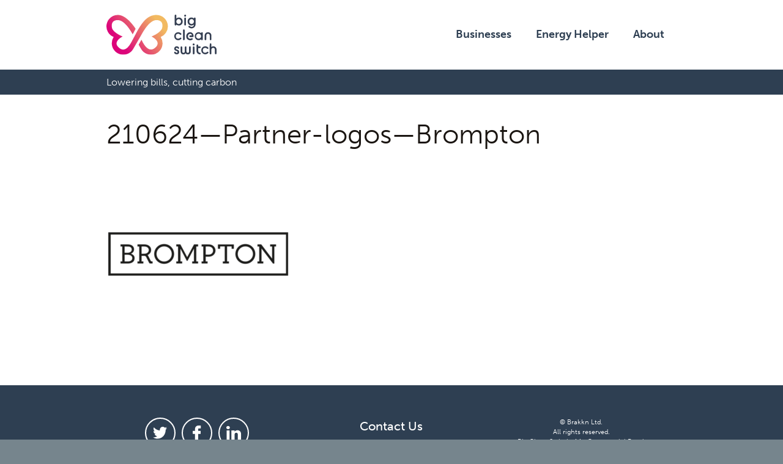

--- FILE ---
content_type: text/html; charset=UTF-8
request_url: https://bigcleanswitch.org/about/210624-partner-logos-brompton/
body_size: 8087
content:
<!doctype html> <!--[if lt IE 7]><html class="no-js lt-ie9 lt-ie8 lt-ie7" lang="en"> <![endif]--> <!--[if IE 7]><html class="no-js lt-ie9 lt-ie8" lang="en"> <![endif]--> <!--[if IE 8]><html class="no-js lt-ie9" lang="en"> <![endif]--> <!--[if IE 9]><html class="no-js lt-ie10" lang="en"> <![endif]--> <!--[if gt IE 9]><!--><html class="no-js" lang="en"> <!--<![endif]--><head><meta charset="utf-8"><meta name="viewport" content="width=device-width, initial-scale=1.0"><link rel="icon" href="https://bigcleanswitch.org/wp-content/themes/big-clean-switch/assets/images/icons/bcsfavicon_32x32.png" type="image/x-icon" /><link rel="icon" href="https://bigcleanswitch.org/wp-content/themes/big-clean-switch/assets/images/icons/bcsfavicon_16x16.png" sizes="16x16"><link rel="icon" href="https://bigcleanswitch.org/wp-content/themes/big-clean-switch/assets/images/icons/bcsfavicon_32x32.png" sizes="32x32"><link rel="icon" href="https://bigcleanswitch.org/wp-content/themes/big-clean-switch/assets/images/icons/bcsfavicon_96x96.png" sizes="96x96"><link rel="stylesheet" href="https://use.typekit.net/okr1twl.css"> <script type="text/javascript">// Apply js class to html
    document.documentElement.className = 'js';</script> <style type="text/css">@media all and (max-width:900px){.js .js-menu-items{display:none}}.js .sub-menu{display:none}.js .js-form-label{display:none}</style> <script>window.dataLayer = window.dataLayer || [];
    function gtag(){dataLayer.push(arguments);}

    gtag('consent', 'default', {
      'ad_storage': 'denied',
      'analytics_storage': 'denied'
    });</script> <script>// Google Tag Manager
    (function(w, d, s, l, i) {
      w[l] = w[l] || [];
      w[l].push({
        'gtm.start':

          new Date().getTime(),
        event: 'gtm.js'
      });
      var f = d.getElementsByTagName(s)[0],

        j = d.createElement(s),
        dl = l != 'dataLayer' ? '&l=' + l : '';
      j.async = true;
      j.src =

        'https://www.googletagmanager.com/gtm.js?id=' + i + dl;
      f.parentNode.insertBefore(j, f);

    })(window, document, 'script', 'dataLayer', 'GTM-KW26V9W');</script> <script>var _hsq = _hsq || [];
    _hsq.push(["doNotTrack"]);</script> <meta name='robots' content='index, follow, max-image-preview:large, max-snippet:-1, max-video-preview:-1' /><title>210624-Partner-logos-Brompton - Big Clean Switch</title><link rel="canonical" href="https://bigcleanswitch.org/about/210624-partner-logos-brompton/" /><meta property="og:locale" content="en_GB" /><meta property="og:type" content="article" /><meta property="og:title" content="210624-Partner-logos-Brompton - Big Clean Switch" /><meta property="og:url" content="https://bigcleanswitch.org/about/210624-partner-logos-brompton/" /><meta property="og:site_name" content="Big Clean Switch" /><meta property="article:publisher" content="http://www.facebook.com/bigcleanswitch" /><meta property="og:image" content="https://bigcleanswitch.org/about/210624-partner-logos-brompton" /><meta property="og:image:width" content="600" /><meta property="og:image:height" content="600" /><meta property="og:image:type" content="image/png" /><meta name="twitter:card" content="summary_large_image" /><meta name="twitter:site" content="@bigcleanswitch" /> <script type="application/ld+json" class="yoast-schema-graph">{"@context":"https://schema.org","@graph":[{"@type":"WebPage","@id":"https://bigcleanswitch.org/about/210624-partner-logos-brompton/","url":"https://bigcleanswitch.org/about/210624-partner-logos-brompton/","name":"210624-Partner-logos-Brompton - Big Clean Switch","isPartOf":{"@id":"https://bigcleanswitch.org/#website"},"primaryImageOfPage":{"@id":"https://bigcleanswitch.org/about/210624-partner-logos-brompton/#primaryimage"},"image":{"@id":"https://bigcleanswitch.org/about/210624-partner-logos-brompton/#primaryimage"},"thumbnailUrl":"https://bigcleanswitch.org/wp-content/uploads/2021/07/210624-Partner-logos-Brompton.png","datePublished":"2021-07-02T23:52:29+00:00","breadcrumb":{"@id":"https://bigcleanswitch.org/about/210624-partner-logos-brompton/#breadcrumb"},"inLanguage":"en-GB","potentialAction":[{"@type":"ReadAction","target":["https://bigcleanswitch.org/about/210624-partner-logos-brompton/"]}]},{"@type":"ImageObject","inLanguage":"en-GB","@id":"https://bigcleanswitch.org/about/210624-partner-logos-brompton/#primaryimage","url":"https://bigcleanswitch.org/wp-content/uploads/2021/07/210624-Partner-logos-Brompton.png","contentUrl":"https://bigcleanswitch.org/wp-content/uploads/2021/07/210624-Partner-logos-Brompton.png","width":600,"height":600},{"@type":"BreadcrumbList","@id":"https://bigcleanswitch.org/about/210624-partner-logos-brompton/#breadcrumb","itemListElement":[{"@type":"ListItem","position":1,"name":"Home","item":"https://bigcleanswitch.org/"},{"@type":"ListItem","position":2,"name":"About","item":"https://bigcleanswitch.org/about/"},{"@type":"ListItem","position":3,"name":"210624&#8212;Partner-logos&#8212;Brompton"}]},{"@type":"WebSite","@id":"https://bigcleanswitch.org/#website","url":"https://bigcleanswitch.org/","name":"Big Clean Switch","description":"Powering the switch to green energy","publisher":{"@id":"https://bigcleanswitch.org/#organization"},"potentialAction":[{"@type":"SearchAction","target":{"@type":"EntryPoint","urlTemplate":"https://bigcleanswitch.org/?s={search_term_string}"},"query-input":{"@type":"PropertyValueSpecification","valueRequired":true,"valueName":"search_term_string"}}],"inLanguage":"en-GB"},{"@type":"Organization","@id":"https://bigcleanswitch.org/#organization","name":"Big Clean Switch","url":"https://bigcleanswitch.org/","logo":{"@type":"ImageObject","inLanguage":"en-GB","@id":"https://bigcleanswitch.org/#/schema/logo/image/","url":"https://bigcleanswitch.org/wp-content/uploads/2016/11/BCS_Bulb_logo_v4_selected.png","contentUrl":"https://bigcleanswitch.org/wp-content/uploads/2016/11/BCS_Bulb_logo_v4_selected.png","width":877,"height":734,"caption":"Big Clean Switch"},"image":{"@id":"https://bigcleanswitch.org/#/schema/logo/image/"},"sameAs":["http://www.facebook.com/bigcleanswitch","https://x.com/bigcleanswitch","https://www.instagram.com/bigcleanswitch","https://www.linkedin.com/company/big-clean-switch"]}]}</script> <link rel='dns-prefetch' href='//static.addtoany.com' /><link rel='dns-prefetch' href='//bigcleanswitch.org' /><link rel='dns-prefetch' href='//cc.cdn.civiccomputing.com' /><link rel='dns-prefetch' href='//js-eu1.hs-scripts.com' /><link rel="alternate" type="application/rss+xml" title="Big Clean Switch &raquo; 210624&#8212;Partner-logos&#8212;Brompton Comments Feed" href="https://bigcleanswitch.org/about/210624-partner-logos-brompton/feed/" /><style id='wp-img-auto-sizes-contain-inline-css' type='text/css'>img:is([sizes=auto i],[sizes^="auto," i]){contain-intrinsic-size:3000px 1500px}</style><style id='wp-block-library-inline-css' type='text/css'>:root{--wp-block-synced-color:#7a00df;--wp-block-synced-color--rgb:122,0,223;--wp-bound-block-color:var(--wp-block-synced-color);--wp-editor-canvas-background:#ddd;--wp-admin-theme-color:#007cba;--wp-admin-theme-color--rgb:0,124,186;--wp-admin-theme-color-darker-10:#006ba1;--wp-admin-theme-color-darker-10--rgb:0,107,160.5;--wp-admin-theme-color-darker-20:#005a87;--wp-admin-theme-color-darker-20--rgb:0,90,135;--wp-admin-border-width-focus:2px}@media (min-resolution:192dpi){:root{--wp-admin-border-width-focus:1.5px}}.wp-element-button{cursor:pointer}:root .has-very-light-gray-background-color{background-color:#eee}:root .has-very-dark-gray-background-color{background-color:#313131}:root .has-very-light-gray-color{color:#eee}:root .has-very-dark-gray-color{color:#313131}:root .has-vivid-green-cyan-to-vivid-cyan-blue-gradient-background{background:linear-gradient(135deg,#00d084,#0693e3)}:root .has-purple-crush-gradient-background{background:linear-gradient(135deg,#34e2e4,#4721fb 50%,#ab1dfe)}:root .has-hazy-dawn-gradient-background{background:linear-gradient(135deg,#faaca8,#dad0ec)}:root .has-subdued-olive-gradient-background{background:linear-gradient(135deg,#fafae1,#67a671)}:root .has-atomic-cream-gradient-background{background:linear-gradient(135deg,#fdd79a,#004a59)}:root .has-nightshade-gradient-background{background:linear-gradient(135deg,#330968,#31cdcf)}:root .has-midnight-gradient-background{background:linear-gradient(135deg,#020381,#2874fc)}:root{--wp--preset--font-size--normal:16px;--wp--preset--font-size--huge:42px}.has-regular-font-size{font-size:1em}.has-larger-font-size{font-size:2.625em}.has-normal-font-size{font-size:var(--wp--preset--font-size--normal)}.has-huge-font-size{font-size:var(--wp--preset--font-size--huge)}.has-text-align-center{text-align:center}.has-text-align-left{text-align:left}.has-text-align-right{text-align:right}.has-fit-text{white-space:nowrap!important}#end-resizable-editor-section{display:none}.aligncenter{clear:both}.items-justified-left{justify-content:flex-start}.items-justified-center{justify-content:center}.items-justified-right{justify-content:flex-end}.items-justified-space-between{justify-content:space-between}.screen-reader-text{border:0;clip-path:inset(50%);height:1px;margin:-1px;overflow:hidden;padding:0;position:absolute;width:1px;word-wrap:normal!important}.screen-reader-text:focus{background-color:#ddd;clip-path:none;color:#444;display:block;font-size:1em;height:auto;left:5px;line-height:normal;padding:15px 23px 14px;text-decoration:none;top:5px;width:auto;z-index:100000}html :where(.has-border-color){border-style:solid}html :where([style*=border-top-color]){border-top-style:solid}html :where([style*=border-right-color]){border-right-style:solid}html :where([style*=border-bottom-color]){border-bottom-style:solid}html :where([style*=border-left-color]){border-left-style:solid}html :where([style*=border-width]){border-style:solid}html :where([style*=border-top-width]){border-top-style:solid}html :where([style*=border-right-width]){border-right-style:solid}html :where([style*=border-bottom-width]){border-bottom-style:solid}html :where([style*=border-left-width]){border-left-style:solid}html :where(img[class*=wp-image-]){height:auto;max-width:100%}:where(figure){margin:0 0 1em}html :where(.is-position-sticky){--wp-admin--admin-bar--position-offset:var(--wp-admin--admin-bar--height,0)}@media screen and (max-width:600px){html :where(.is-position-sticky){--wp-admin--admin-bar--position-offset:0}}</style><style id='classic-theme-styles-inline-css' type='text/css'>.wp-block-button__link{color:#fff;background-color:#32373c;border-radius:9999px;box-shadow:none;text-decoration:none;padding:calc(.667em + 2px) calc(1.333em + 2px);font-size:1.125em}.wp-block-file__button{background:#32373c;color:#fff;text-decoration:none}</style><link rel='stylesheet' id='all-css' href='https://bigcleanswitch.org/wp-content/cache/busting/1/wp-content/themes/big-clean-switch/assets/build/css/all-f96f5a6437d7f5e6b962a0f3e9f59d5d.css' type='text/css' media='all' /><link rel='stylesheet' id='jquery-lazyloadxt-spinner-css-css' href='https://bigcleanswitch.org/wp-content/cache/busting/1/wp-content/plugins/a3-lazy-load/assets/css/jquery.lazyloadxt.spinner-f96f5a6437d7f5e6b962a0f3e9f59d5d.css' type='text/css' media='all' /><link rel='stylesheet' id='a3a3_lazy_load-css' href='https://bigcleanswitch.org/wp-content/cache/busting/1/wp-content/uploads/sass/a3_lazy_load.min-1588839701.css' type='text/css' media='all' /><link rel='stylesheet' id='addtoany-css' href='https://bigcleanswitch.org/wp-content/cache/busting/1/wp-content/plugins/add-to-any/addtoany.min-1.16.css' type='text/css' media='all' /><style id='addtoany-inline-css' type='text/css'>.addtoany_content{display:flex;justify-content:flex-end;align-items:center}.addtoany_header{margin-bottom:0;margin-right:10px;font-weight:600}.addtoany_list.a2a_kit_size_32 a>span{height:40px!important;line-height:40px!important;width:40px!important;padding:4px;border-radius:100%}a.a2a_i .a2a_svg,a.a2a_more .a2a_svg{height:20px!important;line-height:20px!important;width:20px!important;padding:2px;border-radius:100%}</style><link rel='stylesheet' id='wp-add-custom-css-css' href='https://bigcleanswitch.org?display_custom_css=css&#038;ver=f96f5a6437d7f5e6b962a0f3e9f59d5d' type='text/css' media='all' /> <script type="text/javascript" id="addtoany-core-js-before">/* <![CDATA[ */ window.a2a_config=window.a2a_config||{};a2a_config.callbacks=[];a2a_config.overlays=[];a2a_config.templates={};a2a_localize = {
	Share: "Share",
	Save: "Save",
	Subscribe: "Subscribe",
	Email: "Email",
	Bookmark: "Bookmark",
	ShowAll: "Show All",
	ShowLess: "Show less",
	FindServices: "Find service(s)",
	FindAnyServiceToAddTo: "Instantly find any service to add to",
	PoweredBy: "Powered by",
	ShareViaEmail: "Share via email",
	SubscribeViaEmail: "Subscribe via email",
	BookmarkInYourBrowser: "Bookmark in your browser",
	BookmarkInstructions: "Press Ctrl+D or \u2318+D to bookmark this page",
	AddToYourFavorites: "Add to your favourites",
	SendFromWebOrProgram: "Send from any email address or email program",
	EmailProgram: "Email program",
	More: "More&#8230;",
	ThanksForSharing: "Thanks for sharing!",
	ThanksForFollowing: "Thanks for following!"
};

a2a_config.icon_color="#2a2a2a";

//# sourceURL=addtoany-core-js-before /* ]]> */</script> <script type="text/javascript" defer src="https://static.addtoany.com/menu/page.js" id="addtoany-core-js"></script> <script type="text/javascript" src="https://bigcleanswitch.org/wp-content/cache/busting/1/wp/wp-includes/js/jquery/jquery.min-3.7.1.js" id="jquery-core-js"></script> <script type="text/javascript" src="https://bigcleanswitch.org/wp-content/cache/busting/1/wp/wp-includes/js/jquery/jquery-migrate.min-3.4.1.js" id="jquery-migrate-js"></script> <script type="text/javascript" defer src="https://bigcleanswitch.org/wp-content/cache/busting/1/wp-content/plugins/add-to-any/addtoany.min-1.1.js" id="addtoany-jquery-js"></script> <script type="text/javascript" src="https://bigcleanswitch.org/wp-content/cache/busting/1/wp-content/themes/big-clean-switch/assets/build/js/all-1.js" id="global-js-js"></script> <link rel="https://api.w.org/" href="https://bigcleanswitch.org/wp-json/" /><link rel="alternate" title="JSON" type="application/json" href="https://bigcleanswitch.org/wp-json/wp/v2/media/4745" /><link rel='shortlink' href='https://bigcleanswitch.org/?p=4745' />  <script class="hsq-set-content-id" data-content-id="standard-page">var _hsq = _hsq || [];
				_hsq.push(["setContentType", "standard-page"]);</script>  <script>(()=>{var o=[],i={};["on","off","toggle","show"].forEach((l=>{i[l]=function(){o.push([l,arguments])}})),window.Boxzilla=i,window.boxzilla_queue=o})();</script> <!--[if IE]> <script src="http://html5shiv.googlecode.com/svn/trunk/html5.js"></script> <![endif]--></head><body> <noscript><iframe src="https://www.googletagmanager.com/ns.html?id=GTM-KW26V9W" height="0" width="0" style="display:none;visibility:hidden"></iframe></noscript><div id="top"></div><div class="js-overlay-backdrop overlay-backdrop"></div><div class="js-sticky-header site-header-sticky"></div><header class="site-header"><div class="container"><div class="site-logo"> <a class="site-logo__brand" href="/"  title="Big Clean Switch"> <img class="site-logo__img--default" src="https://bigcleanswitch.org/wp-content/themes/big-clean-switch/assets/images/logos/logo-big-clean-switch.svg" alt="Big Clean Switch" /> <img class="site-logo__img--icon" src="https://bigcleanswitch.org/wp-content/themes/big-clean-switch/assets/images/logos/logo-big-clean-switch-compact.svg" alt="Big Clean Switch" /> </a></div> <a class="js-menu-link nav-cta"> <span class="nav-cta__lines-button"> <span class="nav-cta__lines"></span> </span> </a><div class="js-menu-items main-navigation"><ul id="menu-primary-menu" class="nav-primary"><li id="menu-item-3900" class="menu-item menu-item-type-post_type menu-item-object-page menu-item-has-children js-has-subnav has-children--link"><a href="https://bigcleanswitch.org/business/" class="has-children"><span class="has-children--text">Businesses</span></a><ul class="sub-menu"><li id="menu-item-4333" class="menu-item menu-item-type-post_type menu-item-object-page "><a href="https://bigcleanswitch.org/employee-support/">Employee energy support</a></li><li id="menu-item-4800" class="menu-item menu-item-type-post_type menu-item-object-page "><a href="https://bigcleanswitch.org/business/">Energy procurement</a></li><li id="menu-item-6204" class="menu-item menu-item-type-post_type menu-item-object-page "><a href="https://bigcleanswitch.org/energy-attribute-certificates/">Energy Attribute Certificates</a></li></ul></li><li id="menu-item-6420" class="menu-item menu-item-type-post_type menu-item-object-page "><a href="https://bigcleanswitch.org/energy-helper/">Energy Helper</a></li><li id="menu-item-3838" class="menu-item menu-item-type-post_type menu-item-object-page "><a href="https://bigcleanswitch.org/about/">About</a></li></ul></div></div></header><div class="strapline"><div class="container"><p class="strapline__text">Lowering bills, cutting carbon</p></div></div><div class="page"><section class="section"><div class="container"><div class="entry"><h1>210624&#8212;Partner-logos&#8212;Brompton</h1><p class="attachment"><a href='https://bigcleanswitch.org/wp-content/uploads/2021/07/210624-Partner-logos-Brompton.png'><img fetchpriority="high" decoding="async" width="300" height="300" src="//bigcleanswitch.org/wp-content/plugins/a3-lazy-load/assets/images/lazy_placeholder.gif" data-lazy-type="image" data-src="https://bigcleanswitch.org/wp-content/uploads/2021/07/210624-Partner-logos-Brompton-300x300.png" class="lazy lazy-hidden attachment-medium size-medium" alt="" srcset="" data-srcset="https://bigcleanswitch.org/wp-content/uploads/2021/07/210624-Partner-logos-Brompton-300x300.png 300w, https://bigcleanswitch.org/wp-content/uploads/2021/07/210624-Partner-logos-Brompton-150x150.png 150w, https://bigcleanswitch.org/wp-content/uploads/2021/07/210624-Partner-logos-Brompton-400x400.png 400w, https://bigcleanswitch.org/wp-content/uploads/2021/07/210624-Partner-logos-Brompton.png 600w" sizes="(max-width: 300px) 100vw, 300px" /><noscript><img fetchpriority="high" decoding="async" width="300" height="300" src="https://bigcleanswitch.org/wp-content/uploads/2021/07/210624-Partner-logos-Brompton-300x300.png" class="attachment-medium size-medium" alt="" srcset="https://bigcleanswitch.org/wp-content/uploads/2021/07/210624-Partner-logos-Brompton-300x300.png 300w, https://bigcleanswitch.org/wp-content/uploads/2021/07/210624-Partner-logos-Brompton-150x150.png 150w, https://bigcleanswitch.org/wp-content/uploads/2021/07/210624-Partner-logos-Brompton-400x400.png 400w, https://bigcleanswitch.org/wp-content/uploads/2021/07/210624-Partner-logos-Brompton.png 600w" sizes="(max-width: 300px) 100vw, 300px" /></noscript></a></p></div></div></section></div><footer class="site-footer"><div class="container"><div class="l-col3"><div class="l-col3-col"><ul class="social__items"><li class="social__item social__item--twitter"> <a href="https://twitter.com/BigCleanSwitch" target="_blank"> <i class="icon icon--social icon--social-twitter"></i> </a></li><li class="social__item social__item--facebook"> <a href="https://www.facebook.com/bigcleanswitch/" target="_blank"> <i class="icon icon--social icon--social-facebook"></i> </a></li><li class="social__item social__item--facebook"> <a href="http://bit.do/cx6br" target="_blank"> <i class="icon icon--social icon--social-linkedin"></i> </a></li></ul></div><div class="l-col3-col"><div class="footer-menu"><ul id="menu-footer-menu" class="nav-footer"><li id="menu-item-6136" class="menu-item menu-item-type-post_type menu-item-object-page menu-item-6136"><a href="https://bigcleanswitch.org/contact-us/">Contact Us</a></li><li id="menu-item-6227" class="menu-item menu-item-type-post_type menu-item-object-page menu-item-6227"><a href="https://bigcleanswitch.org/impact/">Our Impact</a></li><li id="menu-item-1032" class="menu-item menu-item-type-post_type menu-item-object-page menu-item-1032"><a href="https://bigcleanswitch.org/our-policies/">Terms, Privacy &#038; Policies</a></li><li id="menu-item-4295" class="menu-item menu-item-type-post_type menu-item-object-page menu-item-4295"><a href="https://bigcleanswitch.org/cookies/">Cookies</a></li></ul></div> <a class="js-cookies-prefs site-footer__cookies" href="#">Cookies Preferences</a></div><div class="l-col3-col"><div class="site-footer__copy"><p class="copyright">&copy; Brakkn Ltd. <br />All rights reserved. <br />Big Clean Switch, 14a Commercial Road, Bournemouth, Dorset, BH2 5RT, UK</p><p>Design <a href="http://kjc-creative.com" target="_blank">KJC Creative</a></p></div></div></div></div></footer> <script type="speculationrules">{"prefetch":[{"source":"document","where":{"and":[{"href_matches":"/*"},{"not":{"href_matches":["/wp/wp-*.php","/wp/wp-admin/*","/wp-content/uploads/*","/wp-content/*","/wp-content/plugins/*","/wp-content/themes/big-clean-switch/*","/*\\?(.+)"]}},{"not":{"selector_matches":"a[rel~=\"nofollow\"]"}},{"not":{"selector_matches":".no-prefetch, .no-prefetch a"}}]},"eagerness":"conservative"}]}</script> <script type="text/javascript" src="https://cc.cdn.civiccomputing.com/9/cookieControl-9.x.min.js?ver=f96f5a6437d7f5e6b962a0f3e9f59d5d" id="ccc-cookie-control-js"></script> <script type="text/javascript" id="leadin-script-loader-js-js-extra">/* <![CDATA[ */ var leadin_wordpress = {"userRole":"visitor","pageType":"page","leadinPluginVersion":"11.3.37"};
//# sourceURL=leadin-script-loader-js-js-extra /* ]]> */</script> <script type="text/javascript" src="https://js-eu1.hs-scripts.com/139604104.js?integration=WordPress&amp;ver=11.3.37" id="leadin-script-loader-js-js"></script> <script type="text/javascript" src="https://bigcleanswitch.org/wp-content/cache/busting/1/wp-content/plugins/simple-iframe-buster/js/iframe-buster-1.1.1.js" id="iframe-buster-script-js"></script> <script type="text/javascript" id="jquery-lazyloadxt-js-extra">/* <![CDATA[ */ var a3_lazyload_params = {"apply_images":"1","apply_videos":"1"};
//# sourceURL=jquery-lazyloadxt-js-extra /* ]]> */</script> <script type="text/javascript" src="https://bigcleanswitch.org/wp-content/cache/busting/1/wp-content/plugins/a3-lazy-load/assets/js/jquery.lazyloadxt.extra.min-2.7.6.js" id="jquery-lazyloadxt-js"></script> <script type="text/javascript" src="https://bigcleanswitch.org/wp-content/cache/busting/1/wp-content/plugins/a3-lazy-load/assets/js/jquery.lazyloadxt.srcset.min-2.7.6.js" id="jquery-lazyloadxt-srcset-js"></script> <script type="text/javascript" id="jquery-lazyloadxt-extend-js-extra">/* <![CDATA[ */ var a3_lazyload_extend_params = {"edgeY":"0","horizontal_container_classnames":""};
//# sourceURL=jquery-lazyloadxt-extend-js-extra /* ]]> */</script> <script type="text/javascript" src="https://bigcleanswitch.org/wp-content/cache/busting/1/wp-content/plugins/a3-lazy-load/assets/js/jquery.lazyloadxt.extend-2.7.6.js" id="jquery-lazyloadxt-extend-js"></script> <script type="text/javascript">var config = {
                    apiKey: '2d569a94e4b8294d42020735cdde23d19463e9a2',
                    product: 'PRO',
                    logConsent: false,
                    notifyOnce: false,
                    initialState: 'NOTIFY',
                    position: 'LEFT',
                    theme: 'DARK',
                    layout: 'SLIDEOUT',
                    toggleType: 'slider',
                    acceptBehaviour: 'all',
                    closeOnGlobalChange: true,
                    iabCMP: false,
                                        closeStyle: 'icon',
                    consentCookieExpiry: 90,
                    subDomains: true,
                    mode: 'gdpr',
                    rejectButton: false,
                    settingsStyle: 'button',
                    encodeCookie: false,
                    setInnerHTML: true,
                    wrapInnerHTML: false,
                    accessibility: {
                        accessKey: 'C',
                        highlightFocus: false,
                        outline: true,
                        overlay: true,
                        disableSiteScrolling: false,
                    },
                                        text: {
                        title: 'Your privacy, your choice.',
                        intro: 'We rely on cookies to make our site work, understand where we need to make improvements, and in our marketing efforts. ',
                        necessaryTitle: 'Essential Cookies',
                        necessaryDescription: 'The website cannot function properly without these cookies, and they can only be disabled by changing your browser preferences.',
                        thirdPartyTitle: 'Warning: Some cookies require your attention',
                        thirdPartyDescription: 'Consent for the following cookies could not be automatically revoked. Please follow the link(s) below to opt out manually.',
                        on: 'On',
                        off: 'Off',
                        accept: 'Accept',
                        settings: 'Settings',
                        acceptRecommended: 'Accept Recommended Settings',
                        acceptSettings: 'Accept all cookies',
                        notifyTitle: 'Your privacy. Your choice.',
                        notifyDescription: 'We rely on cookies to make our site work, understand where we need to make improvements, and in our marketing efforts. Are you happy for us to use all of these cookies?',
                        closeLabel: 'Close',
                        cornerButton: 'Set cookie preferences.',
                        landmark: 'Cookie preferences.',
                        showVendors: 'Show vendors within this category',
                        thirdPartyCookies: 'This vendor may set third party cookies.',
                        readMore: 'Read more',
                        accessibilityAlert: 'This site uses cookies to store information. Press accesskey C to learn more about your options.',
                        rejectSettings: 'Reject All',
                        reject: 'Reject',
                                            },
                    
                        branding: {
                            fontColor: '#fff',
                            fontFamily: '\&quot;museo-sans\&quot;, sans-serif',
                            fontSizeTitle: '1.1em',
                            fontSizeHeaders: '1em',
                            fontSize: '0.9em',
                            backgroundColor: '#2e3f52',
                            toggleText: '#fff',
                            toggleColor: '#ffffff',
                            toggleBackground: '#2193b0',
                            alertText: '#fff',
                            alertBackground: '#2e3f52',
                            acceptText: '#2e3f52',
                            acceptBackground: '#ffffff',
                            rejectText: '#ffffff',
                            rejectBackground: '#e01286',
                            closeText: '#ffffff',
                            closeBackground: '#2e3f52',
                            notifyFontColor: '#FFF',
                            notifyBackgroundColor: '#2e3f52',
                                                            buttonIcon: null,
                                                        buttonIconWidth: '64px',
                            buttonIconHeight: '64px',
                            removeIcon: false,
                            removeAbout: true                        },
                                        
                                                                    
                    
                                                                                    
                                            necessaryCookies: ['wordpress_*','wordpress_logged_in_*','CookieControl','wp_consent_*','_big_clean_switch_session','__cfduid','crisp-client*','civicCookieControl','Sskey*'],
                    
                                            optionalCookies: [
                                                             {
                                        name: 'performance',
                                        label: 'Counting Cookies',
                                        description: 'These cookies help us to improve our website by collecting and reporting information on its usage.',
                                                                                cookies: ['SID', 'SAPISID', 'sb _ga', '_gid', '_ga', '_ga_F8V7EQ8VW6', 'ln_or'],
                                        onAccept: function() {
                                            gtag('consent', 'update', {'analytics_storage': 'granted'});
_hsq.push(['doNotTrack', {track: true}]);                                        },
                                        onRevoke: function() {
                                            gtag('consent', 'update', {'analytics_storage': 'denied'});
_hsq.push(['doNotTrack']);                                        },
                                                                                recommendedState: 'off',
                                        lawfulBasis: 'consent',

                                        
                                    },
                                                                                             {
                                        name: 'targeting',
                                        label: 'Advertising Cookies',
                                        description: 'These cookies help us improve the relevancy of advertising campaigns you receive here and on other sites, and to track performance.',
                                                                                cookies: ['__Secure-3PSID', '__Secure-3PSIDCC', 'SSID', 'HSID', 'SIDCC', '__Secure-3PAPISID', 'APISID', 'fr', 'xs', 'c_user', 'IDE', 'DV', 'NID', 'ANID', 'SEARCH_SAMESITE', '_fbp', '__ar_v4', '_pk_uid', '_pk_id.{variable id}', '_tq_id.{variable id}', '_pk_ses'],
                                        onAccept: function() {
                                            gtag('consent', 'update', {'ad_storage': 'granted'});
if(typeof fbq !== 'undefined') fbq('consent', 'grant');                                        },
                                        onRevoke: function() {
                                            gtag('consent', 'update', {'ad_storage': 'denied'});
if(typeof fbq !== 'undefined') fbq('consent', 'revoke');                                        },
                                                                                recommendedState: 'off',
                                        lawfulBasis: 'consent',

                                        
                                    },
                                                                                    ],
                                                                statement: {
                            description: '',
                            name: 'For more details, view our Cookies Policy',
                            url: 'https://bigcleanswitch.org/cookies/',
                            updated: '04/03/2021'
                        },
                                        sameSiteCookie: true,
                    sameSiteValue: 'Strict',
                    notifyDismissButton: false
                };
                CookieControl.load(config);</script> </body></html>
<!-- This website is like a Rocket, isn't it? Performance optimized by WP Rocket. Learn more: https://wp-rocket.me -->

--- FILE ---
content_type: text/css;charset=UTF-8
request_url: https://bigcleanswitch.org/?display_custom_css=css&ver=f96f5a6437d7f5e6b962a0f3e9f59d5d
body_size: 102
content:
.page .entry img { width:auto;height:auto;max-width: 100%;}

.my-table td {
	padding: 10px; vertical-align: top;
} 

.my-rows tr {
    border-bottom: 1px solid black;
    border-top: 1px solid black;
    border-collapse: collapse;
}​